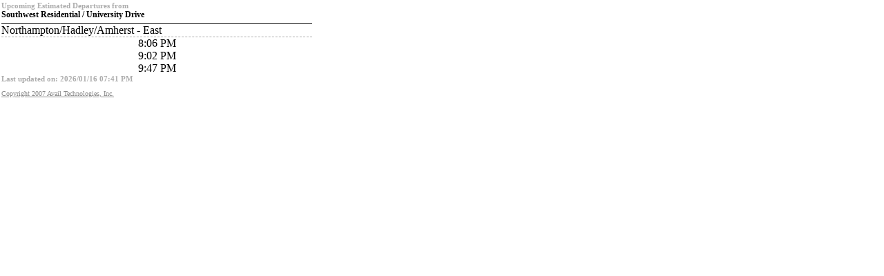

--- FILE ---
content_type: text/html; charset=utf-8
request_url: https://bustracker.pvta.com/InfoPoint/Minimal/Departures/ForStop?stopId=87
body_size: 198
content:
<!DOCTYPE html>
<html>
<head>
    <meta name="viewport" content="width=device-width"/>
    <title>PVTA InfoPoint No-Script Page</title>
    <link href="/InfoPoint/stylesheets/noscript.css" rel="stylesheet" type="text/css"/>
</head>
<body>


<h3>Upcoming Estimated Departures from</h3>
<h1>Southwest Residential / University Drive</h1>
                <div class='routeName'>Northampton/Hadley/Amherst - East</div>
                        <div class='departure'>8:06 PM</div>
                        <div class='departure'>9:02 PM</div>
                        <div class='departure'>9:47 PM</div>
            <h3 style="clear: both; float: left; width: 100%;">Last updated on: 2026/01/16 07:41 PM</h3>

<div id="footer">
    <a id="CopyrightLink" href="http://www.availtec.com">Copyright 2007 Avail Technologies, Inc.</a>
</div>
</body>
</html>